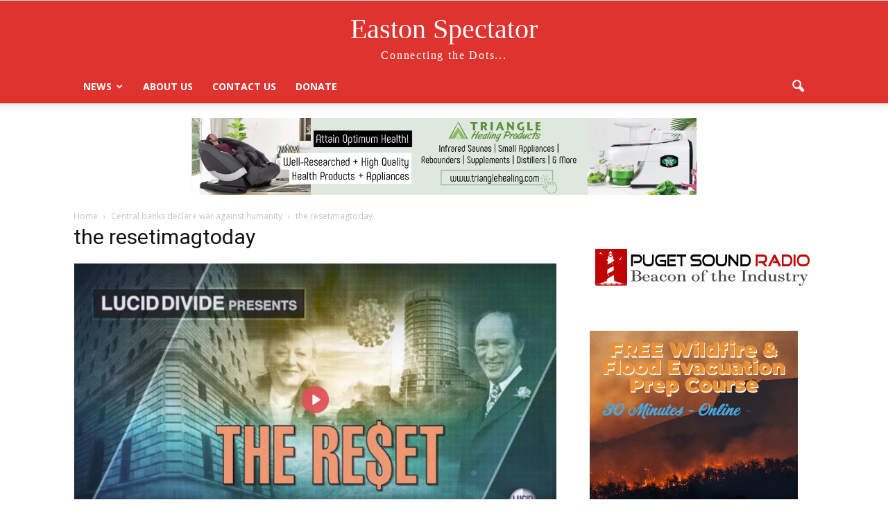

--- FILE ---
content_type: text/html; charset=utf-8
request_url: https://www.google.com/recaptcha/api2/aframe
body_size: 267
content:
<!DOCTYPE HTML><html><head><meta http-equiv="content-type" content="text/html; charset=UTF-8"></head><body><script nonce="YSFEeWLDcQqKibcDTA6Iug">/** Anti-fraud and anti-abuse applications only. See google.com/recaptcha */ try{var clients={'sodar':'https://pagead2.googlesyndication.com/pagead/sodar?'};window.addEventListener("message",function(a){try{if(a.source===window.parent){var b=JSON.parse(a.data);var c=clients[b['id']];if(c){var d=document.createElement('img');d.src=c+b['params']+'&rc='+(localStorage.getItem("rc::a")?sessionStorage.getItem("rc::b"):"");window.document.body.appendChild(d);sessionStorage.setItem("rc::e",parseInt(sessionStorage.getItem("rc::e")||0)+1);localStorage.setItem("rc::h",'1769721055692');}}}catch(b){}});window.parent.postMessage("_grecaptcha_ready", "*");}catch(b){}</script></body></html>